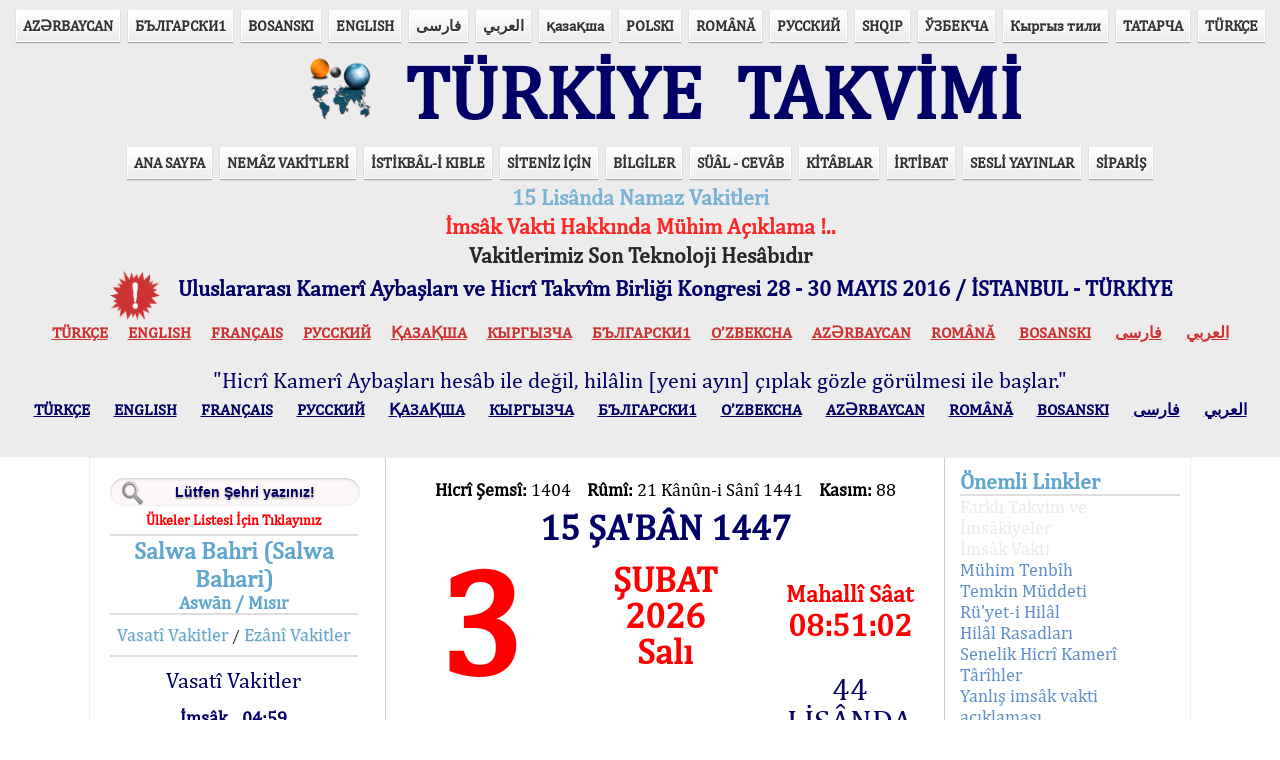

--- FILE ---
content_type: text/html; charset=UTF-8
request_url: https://turktakvim.com/index.php?cityID=39232
body_size: 36957
content:
<!DOCTYPE html PUBLIC "-//W3C//DTD XHTML 1.0 Transitional//EN" "http://www.w3.org/TR/xhtml1/DTD/xhtml1-transitional.dtd">



<html xmlns="http://www.w3.org/1999/xhtml" xml:lang="tr" lang="tr" dir="ltr">

<head>
    <link rel="shortcut icon" href="images/ttlogo.PNG">
    <meta http-equiv="Content-Type" content="text/html; charset=utf-8" />
    <meta name="viewport" content="width=device-width, initial-scale=1">
    <meta http-equiv="refresh" content="300;">

    <title>TÜRKİYE&nbsp;&nbsp;TAKVİMİ    </title>

    <link rel="stylesheet" type="text/css" href="css/style.css" /><link rel="stylesheet" type="text/css" href="css/responsive.css" />


    <!--Google Analytics-->
    <script>
        (function(i, s, o, g, r, a, m) {
            i['GoogleAnalyticsObject'] = r;
            i[r] = i[r] || function() {
                (i[r].q = i[r].q || []).push(arguments)
            }, i[r].l = 1 * new Date();
            a = s.createElement(o),
                m = s.getElementsByTagName(o)[0];
            a.async = 1;
            a.src = g;
            m.parentNode.insertBefore(a, m)
        })(window, document, 'script', '//www.google-analytics.com/analytics.js', 'ga');

        ga('create', 'UA-28715418-3', 'auto');
        ga('send', 'pageview');
    </script>


    <script src="jquery/external/jquery.js"></script>



    <script type="text/javascript">
        $(function() {

            $('.menuAc').click(function() {

                $(this).next('ul').toggle();


            });
        });
    </script>


</head>

<body>
        <!-- Header Element Starts Here -->
    <header id="header">
        <!-- Hgroup Element Starts Here -->
        <hgroup id="title">

            <nav class="navigation">
                <div class="menuAc">Diller</div>
                <ul style="list-style-type: none; padding:0px;">
                    <li><a style='font-weight:bold' href="/index.php?dil=az" hreflang="az" >AZӘRBAYCAN</a></li><li><a style='font-weight:bold' href="/index.php?dil=bg" hreflang="bg" >БЪЛГАРСКИ1</a></li><li><a style='font-weight:bold' href="/index.php?dil=bs" hreflang="bs" >BOSANSKI</a></li><li><a style='font-weight:bold' href="/index.php?dil=en" hreflang="en" >ENGLISH</a></li><li><a style='font-weight:bold' href="/index.php?dil=fa" hreflang="fa" >&#1601;&#1575;&#1585;&#1587;&#1740;</a></li><li><a style='font-weight:bold' href="/index.php?dil=ar" hreflang="ar" >العربي</a></li><li><a style='font-weight:bold' href="/index.php?dil=kk" hreflang="kk" >&#1179;&#1072;&#1079;&#1072;&#1179;&#1096;&#1072;</a></li><li><a style='font-weight:bold' href="/index.php?dil=pl" hreflang="pl" >POLSKI</a></li><li><a style='font-weight:bold' href="/index.php?dil=ro" hreflang="ro" >ROMÂNĂ</a></li><li><a style='font-weight:bold' href="/index.php?dil=ru" hreflang="ru" >РУССКИЙ</a></li><li><a style='font-weight:bold' href="/index.php?dil=sq" hreflang="sq" >SHQIP</a></li><li><a style='font-weight:bold' href="/index.php?dil=uz" hreflang="uz" >ЎЗБЕКЧА</a></li><li><a style='font-weight:bold' href="/index.php?dil=ky" hreflang="ky" >Кыргыз тили</a></li><li><a style='font-weight:bold' href="/index.php?dil=tt" hreflang="tt" >ТАТАРЧА</a></li><li><a style='font-weight:bold' href="/index.php?dil=tr" hreflang="tr" >T&#220;RK&#199;E</a></li>                </ul>
            </nav>
            <div id="logo">
                &nbsp;&nbsp;
                <img src="images/ttlogo.PNG" class="logoresim" /> &nbsp;TÜRKİYE&nbsp;&nbsp;TAKVİMİ            </div>
        </hgroup>
        <!-- Hgroup Element Ends Here -->

        <!-- Nav Element Starts Here -->
        <nav class="navigation">
            <div class="menuAc">Menü</div>
            <ul style="list-style-type: none; padding:0px;">
                <li><a style='font-weight:bold' href="/index.php">ANA SAYFA</a></li><li><a style='font-weight:bold' href="/index.php?link=html/namaz_vakitleri_nasil_hesaplanir.php">NEMÂZ VAKİTLERİ</a></li><li><a style='font-weight:bold' href="/index.php?link=html/kible_yonu_nasil_hesaplanir.php">İSTİKBÂL-İ KIBLE</a></li><li><a style='font-weight:bold' href="/index.php?link=siteniz_icin.html">SİTENİZ İÇİN</a></li><li><a style='font-weight:bold' href="/index.php?link=html/bilgiler.php">BİLGİLER</a></li><li><a style='font-weight:bold' href="/index.php?link=html/sual-cevab/sual_cevab.html">SÜÂL - CEVÂB</a></li><li><a style='font-weight:bold' href="/index.php?link=kitaplar.php">K&#304;T&#194;BLAR</a></li><li><a style='font-weight:bold' href="/index.php?link=html/irtibat.html">İRTİBAT</a></li><li><a style='font-weight:bold' href="/index.php?link=seslidinle.php">SESL&#304; YAYINLAR</a></li><li><a style='font-weight:bold' href="/html/takvim_siparisi.html">SİPARİŞ</a></li>            </ul>
        </nav>
        <div align="center" class="14Lisan"><a href="yonlendirme.html"><div align="center" style="font-size:22px;font-weight:bold;margin-bottom:3px;" id="flashblue">15 Lisânda Namaz Vakitleri</div></a>
                              <a href="/pdf/MuhimAciklama.TT.pdf" title=""><div align="center" style="font-size:22px;font-weight:bold;margin-bottom:3px;" id="flashred">İmsâk Vakti Hakkında Mühim Açıklama !..</div></a>
                              <a href="/pdf/Son_Teknoloji.pdf" title=""><div align="center" style="font-size:22px;font-weight:bold;" id="flashblack">Vakitlerimiz Son Teknoloji Hesâbıdır</div></a></div>        <div id="dokumanlar">
            <!-- Hicri Takvim Kongresi -->
                      
                        <a href="/pdf/HilalKongreTR.pdf" target="_blank"><div align="center" class="kongre"><img src="images/unlem.png" class="newgif" align="middle"/>&nbsp;&nbsp;&nbsp;Uluslararası Kamerî Aybaşları ve Hicrî Takvîm Birliği Kongresi 28 - 30 MAYIS 2016 / İSTANBUL - TÜRKİYE </div></a>
                                    
                                    
                                  <div align="center">  <a href="/pdf/HilalKongreTR.pdf" target="_blank" class="kongre">TÜRKÇE</a>&nbsp;&nbsp;&nbsp;&nbsp;
                                                        <a href="/pdf/HilalKongreEN.pdf" target="_blank" class="kongre">ENGLISH</a>&nbsp;&nbsp;&nbsp;&nbsp;
                                                        <a href="/pdf/HilalKongreFR.pdf" target="_blank" class="kongre">FRANÇAIS</a>&nbsp;&nbsp;&nbsp;&nbsp;
                                                        <a href="/pdf/HilalKongreRU.pdf" target="_blank" class="kongre">РУССКИЙ</a>&nbsp;&nbsp;&nbsp;&nbsp;
                                                        <a href="/pdf/HilalKongreKZ.pdf" target="_blank" class="kongre">ҚАЗАҚША</a>&nbsp;&nbsp;&nbsp;&nbsp;
                                                        <a href="/pdf/HilalKongreKR.pdf" target="_blank" class="kongre">КЫPГЫЗЧA</a>&nbsp;&nbsp;&nbsp;&nbsp;
                                                        <a href="/pdf/HilalKongreBG.pdf" target="_blank" class="kongre">БЪЛГАРСКИ1</a>&nbsp;&nbsp;&nbsp;&nbsp;
                                                        <a href="/pdf/HilalKongreOZ.pdf" target="_blank" class="kongre">O’ZBEKCHA</a>&nbsp;&nbsp;&nbsp;&nbsp;
                                                        <a href="/pdf/HilalKongreAZ.pdf" target="_blank" class="kongre">AZӘRBAYCAN</a>&nbsp;&nbsp;&nbsp;&nbsp;
                                                        <a href="/pdf/HilalKongreRO.pdf" target="_blank" class="kongre">ROMÂNĂ</a>&nbsp;&nbsp;&nbsp;&nbsp;&nbsp;
                                                        <a href="/pdf/HilalKongreBS.pdf" target="_blank" class="kongre">BOSANSKI</a>&nbsp;&nbsp;&nbsp;&nbsp;&nbsp;
                                                        <a href="/pdf/HilalKongreAR.pdf" target="_blank" class="kongre">العربي</a>&nbsp;&nbsp;&nbsp;&nbsp;&nbsp;
                                                        <a href="/pdf/HilalKongreFA.pdf" target="_blank" class="kongre">فارسی</a>
                        </div><br><br>
                        <a href="/pdf/TRCiplakGoz.pdf" target="_blank"><div align="center" class="hilalalt">"Hicrî Kamerî Aybaşları hesâb ile değil, hilâlin [yeni ayın] çıplak gözle görülmesi ile başlar."</div></a><br>

                                                          <div align="center">  <a href="/pdf/TRCiplakGoz.pdf" target="_blank" class="hilal">TÜRKÇE</a>&nbsp;&nbsp;&nbsp;&nbsp;&nbsp;
                                                        <a href="/pdf/ENCiplakGoz.pdf" target="_blank" class="hilal">ENGLISH</a>&nbsp;&nbsp;&nbsp;&nbsp;&nbsp;
                                                        <a href="/pdf/FRCiplakGoz.pdf" target="_blank" class="hilal">FRANÇAIS</a>&nbsp;&nbsp;&nbsp;&nbsp;&nbsp;
                                                        <a href="/pdf/RUCiplakGoz.pdf" target="_blank" class="hilal">РУССКИЙ</a>&nbsp;&nbsp;&nbsp;&nbsp;&nbsp;
                                                        <a href="/pdf/KZCiplakGoz.pdf" target="_blank" class="hilal">ҚАЗАҚША</a>&nbsp;&nbsp;&nbsp;&nbsp;&nbsp;
                                                        <a href="/pdf/KRCiplakGoz.pdf" target="_blank" class="hilal">КЫPГЫЗЧA</a>&nbsp;&nbsp;&nbsp;&nbsp;&nbsp;
                                                        <a href="/pdf/BGCiplakGoz.pdf" target="_blank" class="hilal">БЪЛГАРСКИ1</a>&nbsp;&nbsp;&nbsp;&nbsp;&nbsp;
                                                        <a href="/pdf/OZCiplakGoz.pdf" target="_blank" class="hilal">O’ZBEKCHA</a>&nbsp;&nbsp;&nbsp;&nbsp;&nbsp;
                                                        <a href="/pdf/AZCiplakGoz.pdf" target="_blank" class="hilal">AZӘRBAYCAN</a>&nbsp;&nbsp;&nbsp;&nbsp;&nbsp;
                                                        <a href="/pdf/ROCiplakGoz.pdf" target="_blank" class="hilal">ROMÂNĂ</a>&nbsp;&nbsp;&nbsp;&nbsp;&nbsp;
                                                        <a href="/pdf/BSCiplakGoz.pdf" target="_blank" class="hilal">BOSANSKI</a>&nbsp;&nbsp;&nbsp;&nbsp;&nbsp;
                                                        <a href="/pdf/ENCiplakGoz.pdf" target="_blank" class="hilal">العربي</a>&nbsp;&nbsp;&nbsp;&nbsp;&nbsp;
                                                        <a href="/pdf/ENCiplakGoz.pdf" target="_blank" class="hilal">فارسی</a><br><br>
                        </div><br>        </div>
    </header>
    <!-- Header Element Ends Here -->


    <div id="Wrapper">


        <!DOCTYPE html>
<html>

<head>
    <meta http-equiv="Content-Type" content="text/html; charset=UTF-8" />
    <title>Untitled Document</title>

    <link href="jquery/themes/ui-darkness/jquery-ui.css" rel="stylesheet">
    <script src="jquery/external/jquery.js"></script>
    <script src="jquery/jquery-ui.js"></script>
    <script src="jquery/jquery-ui-i18n.min.js"></script>


    <link rel="stylesheet" href="fancybox/source/jquery.fancybox.css" type="text/css" media="screen" />
    <script type="text/javascript" src="fancybox/source/jquery.fancybox.pack.js"></script>
    <script type="text/javascript">
        $(document).ready(function() {
            $(".various").fancybox({
                maxWidth: 750,
                maxHeight: 450,
                fitToView: false,
                width: '80%',
                height: '80%',
                autoSize: false,
                closeClick: true,
                openEffect: 'none',
                closeEffect: 'none'
            });
        });
    </script>





</head>

<body>

    <!-- Sidebar Element Starts Here -->
    <aside id="sidebar-wrapper">
        <div id="takvimon_part1_responsive" style="display:none;">
            <div align="center" style="color:#000000; font-size:18px; padding-bottom:15px;"><b>Hicrî Şemsî: </b>1404<br><b>Rûmî: </b>21 Kânûn-i Sânî 1441<br><b>Kasım: </b>88</div>

<div align="center" class="hicri">
    15  ŞA'BÂN  1447<!--<div id="imsakiye" onClick="myFunction()" style="font-size: 80%; padding-top: 5px;">44 LİSÂNDA İMSÂKİYE</a></div>-->

<div id="imsakiye" onClick="myFunction()">44 LİSÂNDA İMSÂKİYE</a></div>
</div>

<br />
<div class="tarihgun">3</div>
<div class="tarihay"> ŞUBAT <br>
    2026 <br>
    Salı</div>

<div style="clear:both;border-top:2px solid #dedede;"></div>
        </div>
                <nav class="sidebar">
            <div id="sehirara">
                <h1 style="font-size:18px" align="center">


<form action="index.php?tarih=2026-02-03&page=arama" method="post" id="search">


    <input type="text" name="SearchText" placeholder="Lütfen Şehri yazınız!" />

</form>


<div><a style="color:#FF0000; font-size:14px; line-height:200%;" href="/index.php?link=Ulkeler_Listesi.php" title="">&#220;lkeler Listesi &#304;&#231;in T&#305;klay&#305;n&#305;z</a></div>

</h1>            </div>
            <h1 style="font-size:24px;" align="center">Salwa Bahri (Salwa Bahari)                <div style="font-size:18px" align="center">Aswān / Mısır</div>
            </h1>

                            <div align="center" style="border-bottom:2px solid #dedede;">
                    <a class="vakit" href="/index.php?vakit=vasati&tarih=2026-02-03">Vasatî Vakitler</a> /
                    <a class="vakit" href="/index.php?vakit=ezani&tarih=2026-02-03">Ezânî Vakitler</a> </div>



                

                    <div align="center" style=" font-size:22px; color:#000066">
                        <p style="line-height: 15%;">Vasatî Vakitler</p>
                        <table height="222" align="center" cellpadding="0" cellspacing="0">

                            
                            <tr id="v0" style="height: 27px;">
                                <td style="font-size:18px; font-weight:bold; padding-left:5px;">İmsâk</td>
                                <td align="left">&nbsp&nbsp</td>
                                <td style="font-size:18px; font-weight:bold; padding-right:5px;">04:59</td>
                            </tr>
                            <tr id="v1" style="height: 27px;">
                                <td style="font-size:18px; font-weight:bold; padding-left:5px;">Sabâh</td>
                                <td align="left">&nbsp&nbsp</td>
                                <td style="font-size:18px; font-weight:bold; padding-right:5px;">05:12</td>
                            </tr>
                            <tr id="v2">
                                <td style="font-size:18px; font-weight:bold; padding-left:5px;">Güneş</td>
                                <td align="left"> </td>
                                <td style="font-size:18px; font-weight:bold">06:25</td>
                            </tr>
                            <tr id="v3">
                                <td style="font-size:18px; font-weight:bold; padding-left:5px;">İşrak</td>
                                <td align="left"> </td>
                                <td style="font-size:18px; font-weight:bold">07:04</td>
                            </tr>
                            <tr id="v4">
                                <td style="font-size:18px; font-weight:bold; padding-left:5px;">Öğle</td>
                                <td align="left"> </td>
                                <td style="font-size:18px; font-weight:bold">12:10</td>
                            </tr>
                            <tr id="v5">
                                <td style="font-size:18px; font-weight:bold; padding-left:5px;">İkindi</td>
                                <td align="left"> </td>
                                <td style="font-size:18px; font-weight:bold">15:20</td>
                            </tr>
                            <tr id="v6">
                                <td style="font-size:18px; font-weight:bold; padding-left:5px;">Akşam</td>
                                <td align="left"> </td>
                                <td style="font-size:18px; font-weight:bold">17:41</td>
                            </tr>
                            <tr id="v7">
                                <td style="font-size:18px; font-weight:bold; padding-left:5px;">Yatsı</td>
                                <td align="left"> </td>
                                <td style="font-size:18px; font-weight:bold">18:56</td>
                            </tr>
                            <tr>
                                <td style="font-size:18px;background-color: #000066" colspan="3" align="center">

                                    <a style="color: white;background-color: #000066;font-weight: bolder;" class="various" data-fancybox-type="iframe" href="dvakt.php?tarih=2026-02-03 ">Diğer Vakitler</a>
                                </td>
                            </tr>

                        </table>
                        <table>
                            <tr>
                                <td align="center" style="font-size:18px;"><a style="color:#000066" href="/index.php?link=aylikvakitler.php">Ayl&#305;k Vakitler</a></td>
                                <td align="left"> &nbsp;&nbsp; </td>
                                <td align="center" style="font-size:18px;"><a style="color:#000066" href="/index.php?link=yillikvakitler.php">Y&#305;ll&#305;k Vakitler</a></td>

                            </tr>

                        </table>

                    </div>
                
                <div style="font-size:16px; color:#FF0000" align="center"></div>

                <br />
                <h1></h1>
                <br>
                <!-- kalan zaman -->
                <div id="dinamikzamanlar">
                    <div align="center" id="IDRemainText" class="rtext"></div>
                    <div align="center" id="IDRemainTime" class="rtime kalanzamandir"></div>
                    <div align="center" id="IDLocalTime" class="ltext"></div>
                    <div align="center" id="IDTime" class="ltime"></div>
                </div>

            

        </nav>

        <!-- Sidebar Element Ends Here -->


    </aside>
    <!-- Another Sidebar Element Ends Here -->
    <!-- Article Element Starts Here -->
    <article id="contents">

        <!-- Article's Header Element Starts Here -->

        ﻿<script type="text/javascript">
    /*
     * jQuery UI Datepicker: Internationalization and Localization
     * http://salman-w.blogspot.com/2013/01/jquery-ui-datepicker-examples.html
     */


    $(function() {


        $("#tarihsec").datepicker($.datepicker.regional["tr"]).datepicker("option", {
            changeMonth: true,
            changeYear: true,
            yearRange: "-44:+0",

            onSelect: function(dateText, inst) {
                document.forms["Form"].submit();
            }

        });
        $("#pickDate").click(function(e) {
            $('#tarihsec').datepicker("show");
            e.preventDefault();
        });

    });
</script>
<script>
    function myFunction() {
        var myWindow = window.open("Imsakiye.php?cityID=39232&WSLanguage=TR", "print");
    }
</script>



<div>

    <div id="takvimon_part1">
        <div align="center" style="color:#000000; font-size:18px; padding-bottom:15px;"><b>Hicrî Şemsî: </b>1404 &nbsp;&nbsp;  <b>Rûmî: </b>21 Kânûn-i Sânî 1441 &nbsp;&nbsp; <b>Kasım: </b>88</div>

<div align="center" class="hicri">
    15  ŞA'BÂN  1447</div>
<br />
<div class="tarihgun">3</div>
<div class="tarihay"> ŞUBAT <br>
    2026 <br>
    Salı</div>
<div align="center" class="mahallisaat">
    <div align="center" id="IDLocalTime2" style="font-size:75%;"></div>
    <div align="center" id="IDTime2"></div> <br>
    <!-- imsakiye acıp kapama yeri-->
     <!-- <div id="imsakiye"><a id="imsakiye" href="/imsakiyeEski.php" title="">İMSÂKİYE</a></div> -->

     <div id="imsakiye" onClick="myFunction()">44 LİSÂNDA İMSÂKİYE</a></div></div>
<div style="clear:both;"></div>    </div>
    <div id="takvimon_part2">
        <div align="center" style="color:#61A6CF; line-height:150%; font-size:18px; font-weight:bold; ">Yılın 34. günü, Kalan Gün : 331</div>



<div align="center" style="color:#61A6CF; line-height:150%; font-size:18px; font-weight:bold; padding-bottom:5px; ">2. Ay, 28 Gün, 06. Hafta</div>

<div class="gundurumu_band" align="center">Gündüzün uzaması 1 dakika - Ezânî sâat 1 dakika geri alınır.</div>
<br>

<div align="center"><span id="gununsozu">Yumuşaklık; vakar ve sükûnettir. Öfke ise 
kabalığa yol açar. Abdülazîz Dîrînî “Rahmetullahi aleyh” </span></div>

<hr class="cizgi">
<div align="center"><span id="gununolayi">Luna 9 Uzay Gemisi’nin Ay’a inişi (1966)
Câmilerde hutbeler Türkçe okutturulmaya başlandı (1928) </span></div>
<br />


<form name="Form" method="post" action="index.php" id="Form">

    <nav class="navigation" align="center">
        <a href="index.php?tarih=2026-02-02&page=onyuz" class="buton">&laquo; Önceki Gün        </a>


        <a href="index.php?page=onyuz" class="buton">Bugün</a>


        <a href="index.php?tarih=2026-02-04&page=onyuz" class="buton">Sonraki Gün &raquo;</a>



        <input id="tarihsec" name="tarihsec" type="hidden">

        <a class="buton" id="pickDate" name="pickDate" href=""><img src="images/calendar.png" style="max-height:16px">    Tarih</a>




        <a href="index.php?tarih=2026-02-03&page=arkayuz" class="buton">Arka Yaprak</a>


    </nav>
</form>    </div>
</div>                          
<div>
<br/>    
    <a href="pdf/Uygulamalarimiz.pdf" target="_blank"> <img style="max-width:100%" src="images/featured_Image.jpg" alt="Featured Image 01" /> </a>
  
</div>


    </article>
    <!-- Article Element Ends Here -->
    <nav class="rightsidebar">
        <h3>Önemli Linkler</h3>
        <ul>
            <li><a href="/index.php?link=html/sual-cevab/Farkli_Takvimler_TR.html"><div id="flashlink">Farklı Takvim ve İmsâkiyeler</div></a></li><li><a href="/index.php?link=html/imsak_vakti.html"><div id="flashred">İmsâk Vakti</div></a></li><li><a href="/index.php?link=html/muhim_tenbih.html">Mühim Tenbîh</a></li><li><a href="/index.php?link=html/temkin_muddeti.html">Temkin Müddeti</a></li><li><a href="/index.php?link=html/ruyet.html">Rü'yet-i Hilâl</a></li><li><a href="/index.php?link=html/rasadlar/rasadlar.html">Hilâl Rasadları</a></li><li><a href="yillikhicri.php">Senelik Hicrî Kamerî Târîhler</a></li><li><a href="/pdf/YanlisImsakVaktiAciklamasi.pdf">Yanlış imsâk vakti açıklaması</a></li><li><a href="/pdf/DogruImsakVaktiHakkindaAciklamalar.pdf">Doğru imsâk vakti açıklaması</a></li><li><a href="/pdf/RasadHakkindaZaruriMalumat.pdf">Rasad hakkında açıklama</a></li><li><a href="http://www.hakikatkitabevi.net/namaz.php"><div style="font-weight:bold;color:red">Namaz Nasıl Kılınır (www.hakikatkitabevi.net)</div></a></li>        </ul>
        <p></p>
        <div style="font-size:17px; font-weight:bold; color:#f00" align="center">Salwa Bahri (Salwa Bahari)<br>
                        (Aswān / Mısır )</div>
        <div style="width:100%; height:250px;" id="map">
                    </div>
        <div>
            <div align="center" id="x">
                <strong>Arz :</strong> 24° 44' Kuzey, <strong>Tûl :</strong> 32° 56' Do&#287;u            </div>
            <div align="center" style="font-size:17px; font-weight:bold;">&#350;ehirden &#199;&#305;kan <span style="color:green; font-weight:bold;">ye&#351;il</span> hat , k&#305;ble istik&#226;metidir.</div><br>
            <div align="center" style="font-size:20px; font-weight:bold;color:blue">
                Kıble Sâati Vakti  07:42<p style="font-size:16px;color:red;cursor:pointer;" title=" " onclick="window.open('kiblesaati.php', '_blank', 'toolbar=yes,scrollbars=yes,resizable=yes,top=500,left=500,width=500,height=600');"><u>Kıble Sâati Vakti'nde Güneşe dönen, kıbleye dönmüş olur.</u></p>
            </div>
            <div>
            </div>
        </div>
    </nav>

</body>

</html>


<script type="text/javascript">
var kalan = new Array("Sabâh'a kalan zaman","Güneş'e kalan zaman","İşrak'e kalan zaman","Öğle'ye kalan zaman","İkindi'ye kalan zaman","Akşam'a kalan zaman","Yatsı'ya kalan zaman","İmsâk'e kalan zaman");
//var gncVkt = new Array("İmsâk","Güneş","İşrak","Öğle","İkindi","Akşam","Yatsı");

var vktDK = new Array();

function vkt(){
	this.vakit = new Array();
	this.getGuncelVakit = function(saat){
		//console.log(saat);
		saat = (saat.split(":")[0] * 60) + (saat.split(":")[1]*1);
		//console.log(saat + ' ->' + mincalc(this.vakit[0]) + '->' + mincalc(this.vakit[5]) + ' -> ' + mincalc(this.vakit[6]));
		
		for(i=0;i<this.vakit.length;i++){
			
			if(saat<mincalc(this.vakit[7]) && mincalc(this.vakit[7])<mincalc(this.vakit[8]) ){
					// Yatsi gece yarisindan sonra oldugu zaman gecerli.
					return 7;
			}
			
			if(saat<mincalc(this.vakit[0])){
				//imsaktan küçükse yatsı
				return 8;
			}
			
			if(mincalc(this.vakit[i])>saat){
				return i;
			}
			
			if(saat>mincalc(this.vakit[7]) && saat<mincalc(this.vakit[8]) && mincalc(this.vakit[7])<mincalc(this.vakit[8]) ){
				return 7;
			}

			if(saat>mincalc(this.vakit[7]) && mincalc(this.vakit[7])>mincalc(this.vakit[8]) ){
				return 8;
			}
			
			if(saat>mincalc(this.vakit[6]) && mincalc(this.vakit[6])>mincalc(this.vakit[7]) ){
				return 7;
			}

		}
	}
	
	this.getKalanZaman = function(saat, tip){
		var kalanzaman = new Date();
		kalanzaman.setHours(0,0,0);
		
		
		var guncelVaktim = (saat.split(":")[0] * 3600) + (saat.split(":")[1] * 60) + (saat.split(":")[2]*1);
		
		if(guncelVaktim<mincalc(this.vakit[8]) * 60){
			var sonrakiVaktim = mincalc(this.vakit[0]) * 60;
		}else{
			var sonrakiVaktim = mincalc(this.vakit[this.getGuncelVakit(saat)]) * 60;
		}
		
		
		//console.log(this.vakit[this.getGuncelVakit(saat)]);
		
		if(tip==1){
			kalanzaman.setSeconds(sonrakiVaktim-guncelVaktim);
			return (kalanzaman);
		}else{
			//return(1440-guncelVaktim);
			return(sonrakiVaktim-guncelVaktim);
		}
		
	}
}

function dakikaHesapla(obj){
	var yts, sonrims;
	for(i=0;i<obj.vakit.length-1;i++){
		if(i==6){
			// Yatsi Dakika Hesabi
			yts = mincalc(obj.vakit[6]);
			sonrims = mincalc(obj.vakit[7]);
			if(yts<sonrims){
				vktDK[6] = sonrims-yts;
			}else{
				vktDK[6] = (1440-yts) + (sonrims);
			}
		
		}else if(i==5){
			// Aksam Vaktinini Hesabi
			if(mincalc(obj.vakit[6]) < mincalc(obj.vakit[7])){
				vktDK[5] = 1440 - mincalc(obj.vakit[5]) + mincalc(obj.vakit[6]);
			}else{
				vktDK[5] = mincalc(obj.vakit[6]) - mincalc(obj.vakit[5]);
			}
		}else{
			// Diger Vakitlerin Dakika Hesabi
			vktDK[i] = mincalc(obj.vakit[i+1]) - mincalc(obj.vakit[i]);
		}
	}
}

function mincalc(saat){return (saat.split(":")[0] * 60) + (saat.split(":")[1]*1);}
var thetime = new Date();
thetime.setHours('08:51:00'.split(":")[0], '08:51:00'.split(":")[1], '08:51:00'.split(":")[2]);

var kalanZaman = new Date();
kalanZaman.setHours(0,0,0);

var vakitler = new vkt();

vakitler.vakit[0] = '04:59:00';
vakitler.vakit[1] = '05:12:00';
vakitler.vakit[2] = '06:25:00';
vakitler.vakit[3] = '07:04:00';
vakitler.vakit[4] = '12:10:00';
vakitler.vakit[5] = '15:20:00';
vakitler.vakit[6] = '17:41:00';
vakitler.vakit[7] = '18:56:00';
vakitler.vakit[8] = '04:59:00';

dakikaHesapla(vakitler);

function bantDeg(saat){
		var guncel;
		if(saat=="" || saat == null){
			guncel = vakitler.getGuncelVakit('08:51:00');
		}else{
			guncel = vakitler.getGuncelVakit(saat);
		}
		
		for(i=1;i<9;i++){
			
		if(i==guncel){
				document.getElementById('v'+(guncel-1)).className = 'aText';
				document.getElementById('IDRemainText').innerHTML = kalan[guncel-1];
				//document.getElementById('IDActiveTime').innerHTML = gncVkt[guncel-1];	
		}else{
				document.getElementById('v'+(i-1)).className = 'pTime';
		}
	}
}

kalanZaman.setSeconds(vakitler.getKalanZaman('08:51:00',0));

function yaz(mesaj){console.log(mesaj); return null;}

function timetoSec(time){return (time.getHours() * 3600) + (time.getMinutes() * 60) + time.getSeconds();}

function zamani_firlat() {
	var csaat   = thetime.getHours();
	var cdakika = thetime.getMinutes();
	var csaniye = thetime.getSeconds();
	
	csaat   = (csaat   < 10 ? "0" : "") + csaat;
	cdakika = (cdakika < 10 ? "0" : "") + cdakika;
	csaniye = (csaniye < 10 ? "0" : "") + csaniye;
	
	document.getElementById("IDTime").innerHTML = '<span>' + conv_fa(csaat) + ":" + conv_fa(cdakika) + ":" + conv_fa(csaniye) + '</span>';

var elementIDTime2 = document.getElementById("IDTime2");
if (typeof(elementIDTime2) != 'undefined' && elementIDTime2 != null ){
	document.getElementById("IDTime2").innerHTML = '<span>' + conv_fa(csaat) + ":" + conv_fa(cdakika) + ":" + conv_fa(csaniye) + '</span>';
	document.getElementById("IDLocalTime2").innerHTML = "Mahallî Sâat";
}	

	var ksaat   = kalanZaman.getHours();
	var kdakika = kalanZaman.getMinutes();
	var ksaniye = kalanZaman.getSeconds();
	
	ksaat   = (ksaat  < 10 ? "0" : "") + ksaat;
	kdakika = (kdakika < 10 ? "0" : "") + kdakika;
	ksaniye = (ksaniye < 10 ? "0" : "") + ksaniye;
	
	document.getElementById("IDRemainTime").innerHTML = conv_fa(ksaat) + ":" + conv_fa(kdakika) + ":" + conv_fa(ksaniye);
	document.getElementById("IDLocalTime").innerHTML = "Mahallî Sâat";
	
	
	if(timetoSec(kalanZaman)==0){
		kalanZaman.setSeconds(vakitler.getKalanZaman(thetime.getHours()+':'+thetime.getMinutes()+':'+'00',0));
		bantDeg(thetime.getHours()+':'+thetime.getMinutes());
	}
	
	thetime.setSeconds(thetime.getSeconds() + 1);	
	kalanZaman.setSeconds(kalanZaman.getSeconds()-1);
	

	vakitci = setTimeout("zamani_firlat()", (999));
}



function conv_fa(str)
{
   
	if( 'tr' == 'fa'){
	
      var newStr = "";
      var map= ['۰','۱','۲','۳','۴','۵','۶','۷','۸','۹'];
      str = String(str);
      for(i=0; i<str.length; i++)
      {
          newStr += map[parseInt(str.charAt(i))];
      }

	}else{
	  newStr = str;
	}
   
   return newStr;
}

</script>




<!-- 	<div align="center" id="IDRemainText" class="rtext"></div> -->
<!-- 	<div align="center" id="IDRemainTime" class="rtime"></div> -->

<!-- 	<div align="center" class="ltext">Mahallî Sâat</div> -->
<!-- 	<div align="center" id="IDTime" class="ltime"></div> -->



<script type="text/javascript">bantDeg();zamani_firlat();</script>

    </div>
    <div id="dokumanlar_responsive" style="display:none;">
        <!-- Hicri Takvim Kongresi -->
                      
                        <a href="/pdf/HilalKongreTR.pdf" target="_blank"><div align="center" class="kongre"><img src="images/unlem.png" class="newgif" align="middle"/>&nbsp;&nbsp;&nbsp;Uluslararası Kamerî Aybaşları ve Hicrî Takvîm Birliği Kongresi 28 - 30 MAYIS 2016 / İSTANBUL - TÜRKİYE </div></a>
                                    
                                    
                                  <div align="center">  <a href="/pdf/HilalKongreTR.pdf" target="_blank" class="kongre">TÜRKÇE</a>&nbsp;&nbsp;&nbsp;&nbsp;
                                                        <a href="/pdf/HilalKongreEN.pdf" target="_blank" class="kongre">ENGLISH</a>&nbsp;&nbsp;&nbsp;&nbsp;
                                                        <a href="/pdf/HilalKongreFR.pdf" target="_blank" class="kongre">FRANÇAIS</a>&nbsp;&nbsp;&nbsp;&nbsp;
                                                        <a href="/pdf/HilalKongreRU.pdf" target="_blank" class="kongre">РУССКИЙ</a>&nbsp;&nbsp;&nbsp;&nbsp;
                                                        <a href="/pdf/HilalKongreKZ.pdf" target="_blank" class="kongre">ҚАЗАҚША</a>&nbsp;&nbsp;&nbsp;&nbsp;
                                                        <a href="/pdf/HilalKongreKR.pdf" target="_blank" class="kongre">КЫPГЫЗЧA</a>&nbsp;&nbsp;&nbsp;&nbsp;
                                                        <a href="/pdf/HilalKongreBG.pdf" target="_blank" class="kongre">БЪЛГАРСКИ1</a>&nbsp;&nbsp;&nbsp;&nbsp;
                                                        <a href="/pdf/HilalKongreOZ.pdf" target="_blank" class="kongre">O’ZBEKCHA</a>&nbsp;&nbsp;&nbsp;&nbsp;
                                                        <a href="/pdf/HilalKongreAZ.pdf" target="_blank" class="kongre">AZӘRBAYCAN</a>&nbsp;&nbsp;&nbsp;&nbsp;
                                                        <a href="/pdf/HilalKongreRO.pdf" target="_blank" class="kongre">ROMÂNĂ</a>&nbsp;&nbsp;&nbsp;&nbsp;&nbsp;
                                                        <a href="/pdf/HilalKongreBS.pdf" target="_blank" class="kongre">BOSANSKI</a>&nbsp;&nbsp;&nbsp;&nbsp;&nbsp;
                                                        <a href="/pdf/HilalKongreAR.pdf" target="_blank" class="kongre">العربي</a>&nbsp;&nbsp;&nbsp;&nbsp;&nbsp;
                                                        <a href="/pdf/HilalKongreFA.pdf" target="_blank" class="kongre">فارسی</a>
                        </div><br><br>
                        <a href="/pdf/TRCiplakGoz.pdf" target="_blank"><div align="center" class="hilalalt">"Hicrî Kamerî Aybaşları hesâb ile değil, hilâlin [yeni ayın] çıplak gözle görülmesi ile başlar."</div></a><br>

                                                          <div align="center">  <a href="/pdf/TRCiplakGoz.pdf" target="_blank" class="hilal">TÜRKÇE</a>&nbsp;&nbsp;&nbsp;&nbsp;&nbsp;
                                                        <a href="/pdf/ENCiplakGoz.pdf" target="_blank" class="hilal">ENGLISH</a>&nbsp;&nbsp;&nbsp;&nbsp;&nbsp;
                                                        <a href="/pdf/FRCiplakGoz.pdf" target="_blank" class="hilal">FRANÇAIS</a>&nbsp;&nbsp;&nbsp;&nbsp;&nbsp;
                                                        <a href="/pdf/RUCiplakGoz.pdf" target="_blank" class="hilal">РУССКИЙ</a>&nbsp;&nbsp;&nbsp;&nbsp;&nbsp;
                                                        <a href="/pdf/KZCiplakGoz.pdf" target="_blank" class="hilal">ҚАЗАҚША</a>&nbsp;&nbsp;&nbsp;&nbsp;&nbsp;
                                                        <a href="/pdf/KRCiplakGoz.pdf" target="_blank" class="hilal">КЫPГЫЗЧA</a>&nbsp;&nbsp;&nbsp;&nbsp;&nbsp;
                                                        <a href="/pdf/BGCiplakGoz.pdf" target="_blank" class="hilal">БЪЛГАРСКИ1</a>&nbsp;&nbsp;&nbsp;&nbsp;&nbsp;
                                                        <a href="/pdf/OZCiplakGoz.pdf" target="_blank" class="hilal">O’ZBEKCHA</a>&nbsp;&nbsp;&nbsp;&nbsp;&nbsp;
                                                        <a href="/pdf/AZCiplakGoz.pdf" target="_blank" class="hilal">AZӘRBAYCAN</a>&nbsp;&nbsp;&nbsp;&nbsp;&nbsp;
                                                        <a href="/pdf/ROCiplakGoz.pdf" target="_blank" class="hilal">ROMÂNĂ</a>&nbsp;&nbsp;&nbsp;&nbsp;&nbsp;
                                                        <a href="/pdf/BSCiplakGoz.pdf" target="_blank" class="hilal">BOSANSKI</a>&nbsp;&nbsp;&nbsp;&nbsp;&nbsp;
                                                        <a href="/pdf/ENCiplakGoz.pdf" target="_blank" class="hilal">العربي</a>&nbsp;&nbsp;&nbsp;&nbsp;&nbsp;
                                                        <a href="/pdf/ENCiplakGoz.pdf" target="_blank" class="hilal">فارسی</a><br><br>
                        </div><br>    </div>




    <!-- Div Wrapper Element ends Here -->

    <link rel="stylesheet" href="https://unpkg.com/leaflet@1.6.0/dist/leaflet.css"
   integrity="sha512-xwE/Az9zrjBIphAcBb3F6JVqxf46+CDLwfLMHloNu6KEQCAWi6HcDUbeOfBIptF7tcCzusKFjFw2yuvEpDL9wQ=="
   crossorigin=""/>
   <script src="https://unpkg.com/leaflet@1.6.0/dist/leaflet.js"
   integrity="sha512-gZwIG9x3wUXg2hdXF6+rVkLF/0Vi9U8D2Ntg4Ga5I5BZpVkVxlJWbSQtXPSiUTtC0TjtGOmxa1AJPuV0CPthew=="
   crossorigin=""></script>
   <script src="js/leaflet.geodesic.js"></script>
   <script src="https://unpkg.com/esri-leaflet@2.4.1/dist/esri-leaflet.js"
		integrity="sha512-xY2smLIHKirD03vHKDJ2u4pqeHA7OQZZ27EjtqmuhDguxiUvdsOuXMwkg16PQrm9cgTmXtoxA6kwr8KBy3cdcw=="
		crossorigin=""></script>

   <script language="javascript">

   		var mapLat = parseFloat('24.735516109938'); 
        var mapLon = parseFloat('32.9430751161421'); 

		window.addEventListener('load', function () {

		var mapZoom = 8;
		
		var map = L.map('map').setView([mapLat, mapLon], mapZoom);
		
		L.esri.basemapLayer('Imagery', {
			detectRetina: true
		}).addTo(map);
		L.esri.basemapLayer('ImageryLabels').addTo(map);
		
		var redIcon = L.icon({
			iconUrl: 'images/redDot.png',
			iconSize:     [25, 40], // size of the icon
			iconAnchor:   [13, 40], // point of the icon which will correspond to marker's location
		});

		var marker = L.marker([mapLat, mapLon],{icon: redIcon}).addTo(map);
		var kabeiSerif =  L.marker([21.422498, 39.826176]);
		
		var Geodesic = L.geodesic([[marker.getLatLng(), kabeiSerif.getLatLng()]], {
		opacity: 1,
		color: 'green',
		weight: 6,
		steps: 100
		}).addTo(map);
		})
	</script>


</body>

</html>